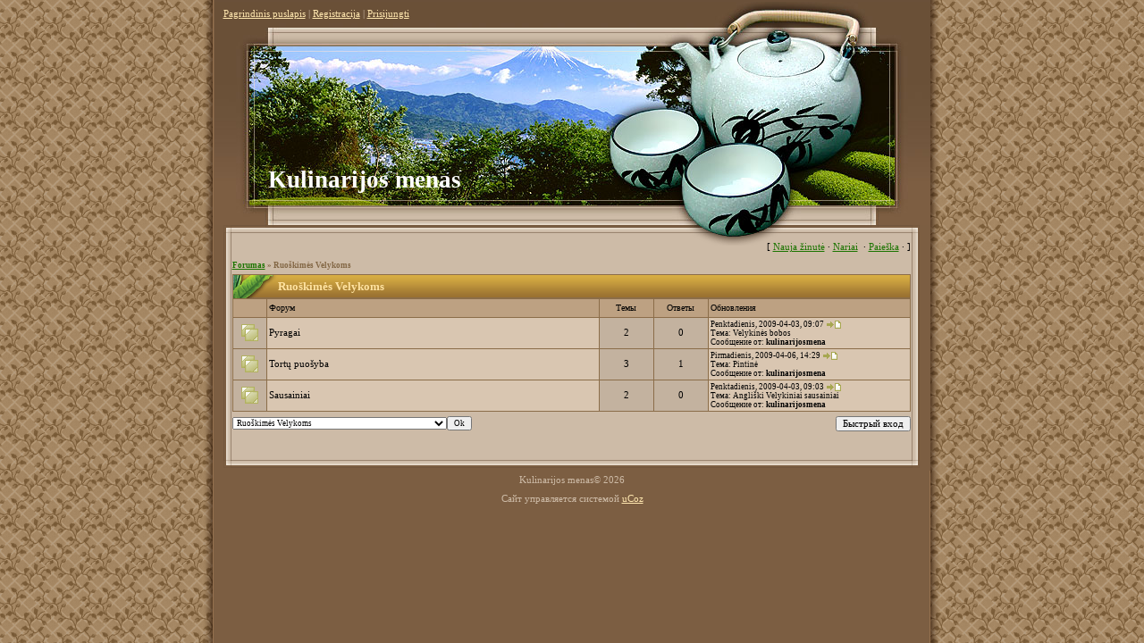

--- FILE ---
content_type: text/html; charset=UTF-8
request_url: https://kulinarijosmena.ucoz.com/forum/60
body_size: 5060
content:
<html><head>

	<script type="text/javascript">new Image().src = "//counter.yadro.ru/hit;ucoznet?r"+escape(document.referrer)+(screen&&";s"+screen.width+"*"+screen.height+"*"+(screen.colorDepth||screen.pixelDepth))+";u"+escape(document.URL)+";"+Date.now();</script>
	<script type="text/javascript">new Image().src = "//counter.yadro.ru/hit;ucoz_desktop_ad?r"+escape(document.referrer)+(screen&&";s"+screen.width+"*"+screen.height+"*"+(screen.colorDepth||screen.pixelDepth))+";u"+escape(document.URL)+";"+Date.now();</script>

<meta http-equiv="content-type" content="text/html; charset=UTF-8">
<title>Ruoškimės Velykoms - Forumas</title>

<link type="text/css" rel="StyleSheet" href="//kulinarijosmena.ucoz.com/_st/my.css" />

	<link rel="stylesheet" href="/.s/src/base.min.css?v=221008" />
	<link rel="stylesheet" href="/.s/src/layer1.min.css?v=221008" />

	<script src="/.s/src/jquery-1.12.4.min.js"></script>
	
	<script src="/.s/src/uwnd.min.js?v=221008"></script>
	<script src="//s764.ucoz.net/cgi/uutils.fcg?a=uSD&ca=2&ug=999&isp=0&r=0.902877516305079"></script>
	<link rel="stylesheet" href="/.s/src/ulightbox/ulightbox.min.css" />
	<link rel="stylesheet" href="/.s/src/social.css" />
	<script src="/.s/src/ulightbox/ulightbox.min.js"></script>
	<script>
/* --- UCOZ-JS-DATA --- */
window.uCoz = {"sign":{"7251":"Запрошенный контент не может быть загружен. Пожалуйста, попробуйте позже.","7253":"Начать слайд-шоу","7252":"Предыдущий","3125":"Закрыть","5458":"Следующий","5255":"Помощник","10075":"Обязательны для выбора","3238":"Опции","7287":"Перейти на страницу с фотографией.","7254":"Изменить размер","210178":"Замечания"},"language":"ru","mod":"fr","module":"forum","uLightboxType":1,"layerType":1,"ssid":"410355640224162227602","site":{"domain":null,"host":"kulinarijosmena.ucoz.com","id":"dkulinarijosmena"},"country":"US"};
/* --- UCOZ-JS-CODE --- */
 function uSocialLogin(t) {
			var params = {"google":{"height":600,"width":700},"yandex":{"width":870,"height":515},"facebook":{"width":950,"height":520},"ok":{"width":710,"height":390},"vkontakte":{"height":400,"width":790}};
			var ref = escape(location.protocol + '//' + ('kulinarijosmena.ucoz.com' || location.hostname) + location.pathname + ((location.hash ? ( location.search ? location.search + '&' : '?' ) + 'rnd=' + Date.now() + location.hash : ( location.search || '' ))));
			window.open('/'+t+'?ref='+ref,'conwin','width='+params[t].width+',height='+params[t].height+',status=1,resizable=1,left='+parseInt((screen.availWidth/2)-(params[t].width/2))+',top='+parseInt((screen.availHeight/2)-(params[t].height/2)-20)+'screenX='+parseInt((screen.availWidth/2)-(params[t].width/2))+',screenY='+parseInt((screen.availHeight/2)-(params[t].height/2)-20));
			return false;
		}
		function TelegramAuth(user){
			user['a'] = 9; user['m'] = 'telegram';
			_uPostForm('', {type: 'POST', url: '/index/sub', data: user});
		}
function loginPopupForm(params = {}) { new _uWnd('LF', ' ', -250, -100, { closeonesc:1, resize:1 }, { url:'/index/40' + (params.urlParams ? '?'+params.urlParams : '') }) }
var uwnd_scale = {w:1, h:1 };
/* --- UCOZ-JS-END --- */
</script>

	<style>.UhideBlock{display:none; }</style>
</head><body>
<div id="utbr8214" rel="s764"></div>
<table align="center" border="0" cellpadding="0" cellspacing="0">
 <tbody><tr>
 <td id="topTable">
 <a href="https://kulinarijosmena.ucoz.com/" title="Pagrindinis puslapis"><!--<s5176>-->Pagrindinis puslapis<!--</s>--></a> | <a href="/register" title="Registracija"><!--<s3089>-->Registracija<!--</s>--></a>  | <a href="javascript:;" rel="nofollow" onclick="loginPopupForm(); return false;" title="Prisijungti"><!--<s3087>-->Prisijungti<!--</s>--></a>
 </td>
 </tr>
 <tr><td id="logoTable"><!-- <logo> -->Kulinarijos menas<!-- </logo> --></td> 
 </tr><tr>
 </tr><tr>
 <td id="contentTable" valign="top" align="center">
 <table style="background: url(&quot;/.s/t/905/1.gif&quot;) no-repeat scroll 0% 0% transparent;" width="801" border="0" cellpadding="0" cellspacing="0"><tbody><tr><td style="padding: 10px 22px 10px 20px;" valign="top">
 <table width="100%" border="0" cellpadding="0" cellspacing="0" height="30">
<tbody><tr>
<td align="right">[
<a class="fNavLink" href="/forum/0-0-1-34" rel="nofollow"><!--<s5209>-->Nauja žinutė<!--</s>--></a> · 
<a class="fNavLink" href="/forum/0-0-1-35" rel="nofollow"><!--<s5216>-->Nariai<!--</s>--></a>&nbsp; 
<a class="fNavLink" href="/forum/0-0-0-36" rel="nofollow"><!--<s5166>--><!--</s>--></a> · 
<a class="fNavLink" href="/forum/0-0-0-6" rel="nofollow"><!--<s3163>-->Paieška<!--</s>--></a> · 
 ]</td>
</tr>
</tbody></table>
<table class="FrmTopButtonsTbl" border="0" width="100%" cellspacing="0" cellpadding="0">
		<tr class="FrmTopButtonsRow1"><td class="forumNamesBar FrmTopButtonsCl11 breadcrumbs" style="padding-bottom:5px;">
				<a class="forumBar breadcrumb-item" href="/forum/">Forumas</a> <span class="breadcrumb-sep">&raquo;</span> <a class="forumBarA breadcrumb-curr" href="/forum/60">Ruoškimės Velykoms</a></td></tr></table> <div class="gDivLeft">
					<div class="gDivRight">
						<table border="0" width="100%" bgcolor="#FFFFFF" cellspacing="1" cellpadding="0" class="gTable forum-section-table"><tr><td class="gTableTop" colspan="5"><div style="float:right" class="gTopCornerRight"></div><a class="catLink forum-title" href="/forum/60">Ruoškimės Velykoms</a></td></tr><tr><td width="5%" class="gTableSubTop">&nbsp;</td><td class="gTableSubTop">Форум</td><td width="8%" class="gTableSubTop" align="center">Темы</td><td width="8%" class="gTableSubTop" align="center">Ответы</td><td width="30%" class="gTableSubTop">Обновления</td></tr>
				<tr>
					<td class="forumIcoTd" align="center">
						<img alt="" src="/.s/img/fr/ic/7/br_nonew.gif" title="Нет новых сообщений">
					</td>
					<td class="forumNameTd">
						<a class="forum" href="/forum/61">Pyragai</a>
						
						
						<div class="forumDescr"></div>
						
						
					</td>
					<td class="forumThreadTd" align="center">2</td>
					<td class="forumPostTd" align="center">0</td>
					<td class="forumLastPostTd">
						<a title="К последнему сообщению" class="forumLastPostLink" href="/forum/61-128-0-17">Penktadienis, 2009-04-03, 09:07</a>
						<a href="/forum/61-128-0-17-1"><img alt="" title="К первому непрочитанному сообщению" src="/.s/img/fr/ic/7/lastpost.gif" /></a>
						<br>Тема: <a class="forumLastPostLink" href="/forum/61-128-1">Velykinės bobos</a>
						<br>Сообщение от: <span class="lastPostUser"><a class="lastPostUserLink" href="javascript:;" rel="nofollow" onclick="window.open('/index/8-0-kulinarijosmena', 'up67', 'scrollbars=1,top=0,left=0,resizable=1,width=700,height=375'); return false;">kulinarijosmena</a></span>
					
					</td>
				</tr>
				<tr>
					<td class="forumIcoTd" align="center">
						<img alt="" src="/.s/img/fr/ic/7/br_nonew.gif" title="Нет новых сообщений">
					</td>
					<td class="forumNameTd">
						<a class="forum" href="/forum/78">Tortų puošyba</a>
						
						
						<div class="forumDescr"></div>
						
						
					</td>
					<td class="forumThreadTd" align="center">3</td>
					<td class="forumPostTd" align="center">1</td>
					<td class="forumLastPostTd">
						<a title="К последнему сообщению" class="forumLastPostLink" href="/forum/78-138-0-17">Pirmadienis, 2009-04-06, 14:29</a>
						<a href="/forum/78-138-0-17-1"><img alt="" title="К первому непрочитанному сообщению" src="/.s/img/fr/ic/7/lastpost.gif" /></a>
						<br>Тема: <a class="forumLastPostLink" href="/forum/78-138-1">Pintinė</a>
						<br>Сообщение от: <span class="lastPostUser"><a class="lastPostUserLink" href="javascript:;" rel="nofollow" onclick="window.open('/index/8-0-kulinarijosmena', 'up67', 'scrollbars=1,top=0,left=0,resizable=1,width=700,height=375'); return false;">kulinarijosmena</a></span>
					
					</td>
				</tr>
				<tr>
					<td class="forumIcoTd" align="center">
						<img alt="" src="/.s/img/fr/ic/7/br_nonew.gif" title="Нет новых сообщений">
					</td>
					<td class="forumNameTd">
						<a class="forum" href="/forum/82">Sausainiai</a>
						
						
						<div class="forumDescr"></div>
						
						
					</td>
					<td class="forumThreadTd" align="center">2</td>
					<td class="forumPostTd" align="center">0</td>
					<td class="forumLastPostTd">
						<a title="К последнему сообщению" class="forumLastPostLink" href="/forum/82-127-0-17">Penktadienis, 2009-04-03, 09:03</a>
						<a href="/forum/82-127-0-17-1"><img alt="" title="К первому непрочитанному сообщению" src="/.s/img/fr/ic/7/lastpost.gif" /></a>
						<br>Тема: <a class="forumLastPostLink" href="/forum/82-127-1">Angliški Velykiniai sausainiai</a>
						<br>Сообщение от: <span class="lastPostUser"><a class="lastPostUserLink" href="javascript:;" rel="nofollow" onclick="window.open('/index/8-0-kulinarijosmena', 'up67', 'scrollbars=1,top=0,left=0,resizable=1,width=700,height=375'); return false;">kulinarijosmena</a></span>
					
					</td>
				</tr></table></div></div><div class="gDivBottomLeft"></div><div class="gDivBottomCenter"></div><div class="gDivBottomRight"></div><table class="forum-cat-nav-table" border="0" width="100%" cellspacing="0" cellpadding="0">
				<tr><td style="white-space: nowrap;width:50%">
	<form name="navigation" style="margin:0px">
		<table class="navigationTbl" border="0" cellspacing="0" cellpadding="0">
			<tr class="navigationRow1">
			<td class="fFastNavTd navigationCl11" >
				<select class="fastNav" name="fastnav">
					<option class="fastNavMain" value="0">Главная страница форума</option><option class="fastNavCat" value="6">Informacija</option><option class="fastNavForum" value="7">&nbsp;&nbsp;&nbsp;&nbsp; Tvarka forume</option><option class="fastNavForum" value="19">&nbsp;&nbsp;&nbsp;&nbsp; Jūsų siūlymai ir pageidavimai</option><option class="fastNavForum" value="55">&nbsp;&nbsp;&nbsp;&nbsp; Receptai, kurių pageidautumėte</option><option class="fastNavCat" value="74">Kepami tortai pagal užsakymą</option><option class="fastNavForum" value="75">&nbsp;&nbsp;&nbsp;&nbsp; Tortai pagal užsakymą: MAŽEIKIAI</option><option class="fastNavForum" value="98">&nbsp;&nbsp;&nbsp;&nbsp; Tortai pagal užsakymą: KAUNAS</option><option class="fastNavCat" value="12">Receptai</option><option class="fastNavForum" value="14">&nbsp;&nbsp;&nbsp;&nbsp; Tortai, pyragai, pyragaičiai</option><option class="fastNavForum" value="15">&nbsp;&nbsp;&nbsp;&nbsp; Paprasti skanėstai</option><option class="fastNavForum" value="25">&nbsp;&nbsp;&nbsp;&nbsp; Pasigaminkime pačios</option><option class="fastNavForum" value="41">&nbsp;&nbsp;&nbsp;&nbsp; Varškės-sviesto tešla</option><option class="fastNavForum" value="42">&nbsp;&nbsp;&nbsp;&nbsp; Tradicinio kekso receptas</option><option class="fastNavForum" value="68">&nbsp;&nbsp;&nbsp;&nbsp; Biskvitų receptai</option><option class="fastNavForum" value="69">&nbsp;&nbsp;&nbsp;&nbsp; Morengai</option><option class="fastNavForum" value="70">&nbsp;&nbsp;&nbsp;&nbsp; Chalva</option><option class="fastNavForum" value="90">&nbsp;&nbsp;&nbsp;&nbsp; Sausainiai</option><option class="fastNavForum" value="99">&nbsp;&nbsp;&nbsp;&nbsp; Saldieji vyniotiniai</option><option class="fastNavForum" value="102">&nbsp;&nbsp;&nbsp;&nbsp; Meduoliai</option><option class="fastNavCat" value="13">Receptai pagal Linda Smith</option><option class="fastNavForum" value="16">&nbsp;&nbsp;&nbsp;&nbsp; Receptai iš cukraus</option><option class="fastNavForum" value="17">&nbsp;&nbsp;&nbsp;&nbsp; Lėlių ant torto modeliavimas</option><option class="fastNavForum" value="18">&nbsp;&nbsp;&nbsp;&nbsp; Tortas &quot;Pasakų knyga&quot;</option><option class="fastNavForum" value="20">&nbsp;&nbsp;&nbsp;&nbsp; Tortas &quot;Princas varlė&quot;</option><option class="fastNavForum" value="26">&nbsp;&nbsp;&nbsp;&nbsp; Tortas &quot;Linksmasis piratas&quot;</option><option class="fastNavCat" value="21">Patarimai</option><option class="fastNavForum" value="22">&nbsp;&nbsp;&nbsp;&nbsp; Užšaldymas ir apipjaustymas biskvito</option><option class="fastNavForum" value="27">&nbsp;&nbsp;&nbsp;&nbsp; Viskas apie &quot;aisingą&quot;</option><option class="fastNavForum" value="28">&nbsp;&nbsp;&nbsp;&nbsp; Mastika</option><option class="fastNavForum" value="34">&nbsp;&nbsp;&nbsp;&nbsp; Viskas apie biskvitą</option><option class="fastNavForum" value="35">&nbsp;&nbsp;&nbsp;&nbsp; Viskas apie smėlinę tešlą</option><option class="fastNavForum" value="43">&nbsp;&nbsp;&nbsp;&nbsp; Grietinėlė</option><option class="fastNavForum" value="48">&nbsp;&nbsp;&nbsp;&nbsp; Glazūra</option><option class="fastNavForum" value="80">&nbsp;&nbsp;&nbsp;&nbsp; Šokoladas</option><option class="fastNavForum" value="101">&nbsp;&nbsp;&nbsp;&nbsp; Mielinė tešla</option><option class="fastNavCat" value="30">Tortų puošyba</option><option class="fastNavForum" value="31">&nbsp;&nbsp;&nbsp;&nbsp; Gėlės</option><option class="fastNavForum" value="32">&nbsp;&nbsp;&nbsp;&nbsp; Technika &quot; Vitražas&quot;</option><option class="fastNavForum" value="33">&nbsp;&nbsp;&nbsp;&nbsp; Aplikacijos</option><option class="fastNavForum" value="37">&nbsp;&nbsp;&nbsp;&nbsp; Tortas &quot;Kompiuteris&quot;</option><option class="fastNavForum" value="38">&nbsp;&nbsp;&nbsp;&nbsp; Tortas &quot; Jūros dugnas&quot;</option><option class="fastNavForum" value="39">&nbsp;&nbsp;&nbsp;&nbsp; Tortas &quot; Marškiniai&quot;</option><option class="fastNavForum" value="40">&nbsp;&nbsp;&nbsp;&nbsp; Tortas &quot; Naujagimiui&quot;</option><option class="fastNavForum" value="49">&nbsp;&nbsp;&nbsp;&nbsp; Šokoladiniai užraitai</option><option class="fastNavForum" value="50">&nbsp;&nbsp;&nbsp;&nbsp; Šokoladinės bangos</option><option class="fastNavForum" value="51">&nbsp;&nbsp;&nbsp;&nbsp; Karamelė</option><option class="fastNavForum" value="52">&nbsp;&nbsp;&nbsp;&nbsp; Šokoladinės rožės</option><option class="fastNavForum" value="53">&nbsp;&nbsp;&nbsp;&nbsp; Vaisiai cukruje</option><option class="fastNavForum" value="54">&nbsp;&nbsp;&nbsp;&nbsp; Beze</option><option class="fastNavForum" value="62">&nbsp;&nbsp;&nbsp;&nbsp; Juostelės torto dekoravimui</option><option class="fastNavForum" value="64">&nbsp;&nbsp;&nbsp;&nbsp; Dekoratyviniai grybukai</option><option class="fastNavForum" value="65">&nbsp;&nbsp;&nbsp;&nbsp; Velykinis viščiukas</option><option class="fastNavForum" value="66">&nbsp;&nbsp;&nbsp;&nbsp; Vaikiškų tortų pavyzdžiai</option><option class="fastNavForum" value="76">&nbsp;&nbsp;&nbsp;&nbsp; Tortų puošybos pavyzdžiai</option><option class="fastNavForum" value="79">&nbsp;&nbsp;&nbsp;&nbsp; Kaspinas</option><option class="fastNavForum" value="81">&nbsp;&nbsp;&nbsp;&nbsp; Bitės</option><option class="fastNavForum" value="83">&nbsp;&nbsp;&nbsp;&nbsp; Šokoladinis drugelis</option><option class="fastNavForum" value="84">&nbsp;&nbsp;&nbsp;&nbsp; Konkorėžiai</option><option class="fastNavForum" value="86">&nbsp;&nbsp;&nbsp;&nbsp; Kaip pasidaryti paveikslą ar nuotrauką ant torto</option><option class="fastNavForum" value="87">&nbsp;&nbsp;&nbsp;&nbsp; Skrybelaitė</option><option class="fastNavForum" value="89">&nbsp;&nbsp;&nbsp;&nbsp; Gitara</option><option class="fastNavForum" value="97">&nbsp;&nbsp;&nbsp;&nbsp; Braškės</option><option class="fastNavCat" value="44">Kremai</option><option class="fastNavForum" value="45">&nbsp;&nbsp;&nbsp;&nbsp; Ganašas</option><option class="fastNavForum" value="46">&nbsp;&nbsp;&nbsp;&nbsp; Jogurtiniai kremai</option><option class="fastNavForum" value="47">&nbsp;&nbsp;&nbsp;&nbsp; Plikytas kremas</option><option class="fastNavForum" value="63">&nbsp;&nbsp;&nbsp;&nbsp; Baltyminis kremas</option><option class="fastNavForum" value="77">&nbsp;&nbsp;&nbsp;&nbsp; Šokoladinis kremas</option><option class="fastNavForum" value="91">&nbsp;&nbsp;&nbsp;&nbsp; Bananinis kremas</option><option class="fastNavForum" value="92">&nbsp;&nbsp;&nbsp;&nbsp; Baltas kremas</option><option class="fastNavForum" value="93">&nbsp;&nbsp;&nbsp;&nbsp; Vanilinis kremas</option><option class="fastNavForum" value="94">&nbsp;&nbsp;&nbsp;&nbsp; Naminis kavos kremas</option><option class="fastNavForum" value="95">&nbsp;&nbsp;&nbsp;&nbsp; Braškinis varškės kremas</option><option class="fastNavForum" value="96">&nbsp;&nbsp;&nbsp;&nbsp; Vaisinis kremas</option><option class="fastNavForum" value="100">&nbsp;&nbsp;&nbsp;&nbsp; Sviestinis kremas</option><option class="fastNavForum" value="103">&nbsp;&nbsp;&nbsp;&nbsp; Triufelinis kremas</option><option class="fastNavForum" value="104">&nbsp;&nbsp;&nbsp;&nbsp; Medaus kremas</option><option class="fastNavCat" value="57">Receptai diabetikams arba nekoloringi saldumynai</option><option class="fastNavForum" value="58">&nbsp;&nbsp;&nbsp;&nbsp; Pyragai</option><option class="fastNavForum" value="59">&nbsp;&nbsp;&nbsp;&nbsp; Sausainiai</option><option class="fastNavForum" value="67">&nbsp;&nbsp;&nbsp;&nbsp; Vafliai</option><option class="fastNavCatA"   value="60" selected>Ruoškimės Velykoms</option><option class="fastNavForum" value="61">&nbsp;&nbsp;&nbsp;&nbsp; Pyragai</option><option class="fastNavForum" value="78">&nbsp;&nbsp;&nbsp;&nbsp; Tortų puošyba</option><option class="fastNavForum" value="82">&nbsp;&nbsp;&nbsp;&nbsp; Sausainiai</option><option class="fastNavCat" value="71">Techniniai patarimai</option><option class="fastNavForum" value="23">&nbsp;&nbsp;&nbsp;&nbsp; Viskas apie dažus</option><option class="fastNavForum" value="24">&nbsp;&nbsp;&nbsp;&nbsp; Maisto produktų masės ir tūrio lyginamieji duomenys</option><option class="fastNavForum" value="36">&nbsp;&nbsp;&nbsp;&nbsp; Kepimo temperatūros</option><option class="fastNavForum" value="72">&nbsp;&nbsp;&nbsp;&nbsp; Dekoravimo maišeliai, antgaliai</option><option class="fastNavForum" value="73">&nbsp;&nbsp;&nbsp;&nbsp; Koks dekoravimo antgalis tinkamas norimam efektui</option><option class="fastNavForum" value="85">&nbsp;&nbsp;&nbsp;&nbsp; Kaip nudažyti marcipaną</option><option class="fastNavForum" value="88">&nbsp;&nbsp;&nbsp;&nbsp; Dengimo masė</option>
				</select><input class="fastNav" type="button" value="Ok"
						onclick="window.top.location.href='/forum/'+(document.navigation.fastnav.value!='0'?document.navigation.fastnav.value:'');" /></td></tr>
		</table>
	</form></td><td style="white-space: nowrap;" align="right"><div class="fFastLogin" style="padding-top:5px;padding-bottom:5px;"><input class="fastLogBt" type="button" value="Быстрый вход" onclick="loginPopupForm();" /></div></td></tr></table><br>
 </td></tr><tr></tr></tbody></table>
 <img src="/.s/t/905/2.gif" border="0">
 </td>
 </tr>
 <tr>
 <td align="center">
<!--U1BFOOTER1Z--><table border="0" cellpadding="5" cellspacing="0" width="780">
 <tbody><tr><td class="footer" align="center"><!-- <copy> -->Kulinarijos menas&copy; 2026<!-- </copy> --></td></tr>
 <tr><td class="footer" align="center"><!-- "' --><span class="pbHJL4hc">Сайт управляется системой <a href="https://www.ucoz.ru/">uCoz</a></span></td></tr>
 </tbody></table><!--/U1BFOOTER1Z-->
 </td>
 </tr>
</tbody></table>
</body></html>
<!-- 0.08481 (s764) -->